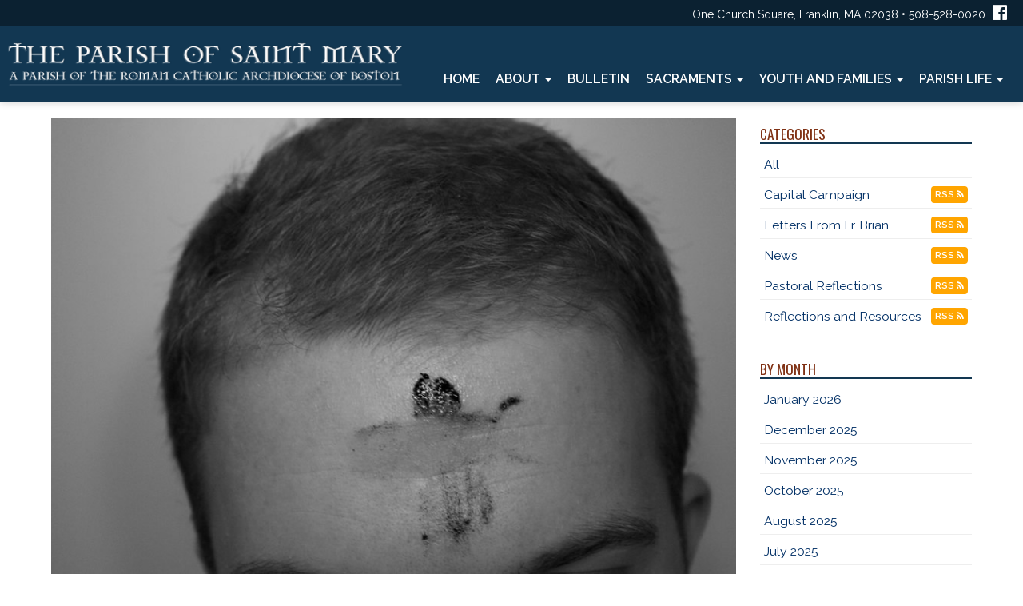

--- FILE ---
content_type: text/html; charset=UTF-8
request_url: https://www.stmarysfranklin.org/blog?month=202202&id=2048609854
body_size: 7386
content:
<!DOCTYPE html>
<html>
  <head>
	<title>Lent begins on March 2 - St. Mary Parish, Franklin, MA</title>
<meta property="og:title" content="Lent begins on March 2 - St. Mary Parish, Franklin, MA"/>
<meta name="description" content="Lent begins on March 2">
<meta property="og:description" content="Lent begins on March 2"/>
<meta property="og:image" content="//www.stmarysfranklin.org/uploads/images/blog/ashesonforehead.jpg"/>
<meta property="og:url" content="//www.stmarysfranklin.org/blog?month=202202&id=2048609854"/>
<meta property="og:site_name" content="//www.stmarysfranklin.org"/>
<meta property="og:type" content="article"/>
<meta property="og:published_time" content="2022-02-2309:23:15-25200" />

<meta charset="UTF-8">
<meta http-equiv="X-UA-Compatible" content="IE=Edge">
<meta name="viewport" content="width=device-width, initial-scale=1.0">
<meta name="robots" content="index, follow" />
<!-- Bootstrap -->
<link href="css/bootstrap.min.css" rel="stylesheet" media="screen" type="text/css">
<link href="//blueimp.github.io/Gallery/css/blueimp-gallery.min.css" rel="stylesheet" type="text/css">
<link href="/css/flexslider.css" rel="stylesheet" media="screen" type="text/css">
<link href="css/custom.css?1729109607" rel="stylesheet" media="screen" type="text/css">
<link href="css/theme.css?1729109607" rel="stylesheet" media="screen" type="text/css">
<link rel="stylesheet" href="//maxcdn.bootstrapcdn.com/font-awesome/4.5.0/css/font-awesome.min.css" type="text/css">
<link rel="stylesheet" href="//cdnjs.cloudflare.com/ajax/libs/animate.css/3.5.2/animate.min.css" type="text/css">

<!--[if lt IE 9]>
  <script src="assets/js/html5shiv.js"></script>
  <script src="assets/js/respond.min.js"></script>
<![endif]-->
<!-- jwplayer using TCWC account -->
<script src="//jwpsrv.com/library/1nW8AiNGEeS+KyIACyaB8g.js" type="text/javascript"></script>  </head>
  <body>
	 
<header id="header-top"   >
  <nav id="main-nav" class="navbar navbar-default navbar-fixed-top" role="navigation">
	<div class="topbar">
		<div class="container-fluid">
			<div class="row">
                <div class="col-xs-12 text-right"><p class="topbar-address">One Church Square, Franklin, MA 02038 &bull; 508-528-0020 <a href="http://www.facebook.com/StMaryParishFranklinMa" target="_blank"><i class="fa fa-facebook-official" aria-hidden="true"></i></a></p>
                </div>
			</div>
		</div>
	</div>
	<div class="container-fluid">
	    <div class="navbar-header">
	      	<button type="button" class="navbar-toggle" data-toggle="collapse" data-target=".navbar-ex1-collapse">
		        <span class="sr-only">Toggle navigation</span>
		        <span class="icon-bar"></span>
		        <span class="icon-bar"></span>
		        <span class="icon-bar"></span>
	     	</button>
			<a class="navbar-brand" href="index"><img src="/uploads/images/logo.png" /></a>
	    </div>
		<div class="collapse navbar-collapse navbar-ex1-collapse">
<ul class="nav navbar-nav">
<li class=""><a href="index">Home</a></li>
<li class="dropdown mega-dropdown ">
<a href="#" class="dropdown-toggle" data-toggle="dropdown">About <b class="caret"></b></a>
<ul class="dropdown-menu mega-dropdown-menu row">
<li>
<div class="container">
<div class="row">
<div class="col-sm-3">
<ul>
<li class="dropdown-header">Welcome!</li>
<li><p>Whether you are just visiting us for a brief time, are looking for a new parish home, are returning to the practice of your Catholic faith, or are interested in finding out more about the Catholic Church, we are happy to have you here.</p><p><a class="btn btn-block btn-primary" role="button" href="parish-registration">Join Our Parish Family</a></p></li>
<li></li>
</ul>
</div>
<div class="col-sm-3">
<ul>
<li class="dropdown-header">Parish Information</li>
<li><a href="mission">Our Mission</a></li>
<li><a href="masstimes">Mass Times &amp; Office Hours</a></li>
<li><a href="staff">Staff</a></li>
<li><a href="history">Parish History</a></li>
<li><a href="finance-council">Finance Council</a></li>
<li><a href="pastoral-council">Parish Pastoral Council</a></li>
<li><a href="parish-plan">Parish Pastoral Plan</a></li>
<li class="dropdown-header">Volunteer at St. Mary</li>
<li><a href="volunteer">Volunteer</a></li>
<li></li>
</ul>
</div>
<div class="col-sm-3">
<ul>
<li class="dropdown-header">Contact</li>
<li><a href="directions">Directions</a></li>
<li><a href="parish-registration">Parish Registration</a></li>
<li><a href="parish-email-signup">Sign up for Parish Emails</a></li>
<li class="dropdown-header">Communications</li>
<li><a href="event">Weekly Bulletin</a></li>
<li><a href="weave">The Weave</a></li>
<li></li>
</ul>
</div>
<div class="col-sm-3">
<ul>
<li class="dropdown-header">St. Mary Cemetery</li>
<li><a href="cemetery-about">About</a></li>
<li><a href="cemetery-feeschedule">Fee Schedule</a></li>
<li><a href="cemetery-graves">Rules & Regulations: Gravesites</a></li>
<li><a href="cemetery-niches">Rules & Regulations: Columbarium Niches</a></li>
<li><a href="cemetery-faq">Frequently Asked Questions</a></li>
<li></li>
</ul>
</div>
</div>
</div>
</li>
</ul>
</li>
<li class=""><a href="event">Bulletin</a></li>
<li class="dropdown mega-dropdown ">
<a href="#" class="dropdown-toggle" data-toggle="dropdown">Sacraments <b class="caret"></b></a>
<ul class="dropdown-menu mega-dropdown-menu row">
<li>
<div class="container">
<div class="row">
<div class="col-sm-4">
<ul>
<li class="dropdown-header">Sacraments</li>
<li><a href="infant-baptism">Infant & Child Baptism</a></li>
<li><a href="youth-formation">Youth Faith Formation</a></li>
<li><a href="rcia">Adult Baptism &amp; Confirmation (RCIA)</a></li>
<li><a href="marriage-prep">Marriage</a></li>
</ul>
</div>
<div class="col-sm-4">
<ul>
<li class="dropdown-header">From the Catechism <br />of the Catholic Church</li>
<li><a href="baptism">Baptism</a></li>
<li><a href="eucharist">Eucharist</a></li>
<li><a href="reconciliation">Reconciliation</a></li>
<li><a href="confirmation">Confirmation</a></li>
<li><a href="matrimony">Matrimony</a></li>
<li><a href="holy-orders">Holy Orders</a></li>
<li><a href="anointing">Anointing of the Sick</a></li>
</ul>
</div>
<div class="col-sm-4">
<ul>
<li class="dropdown-header">Sacramental Certificates</li>
<li><a href="sacrament-records-request">Request Sacrament Records</a></li>
<li></li>
</ul>
</div>
</div>
</div>
</li>
</ul>
</li>
<li class="dropdown mega-dropdown ">
<a href="#" class="dropdown-toggle" data-toggle="dropdown">Youth and Families <b class="caret"></b></a>
<ul class="dropdown-menu mega-dropdown-menu row">
<li>
<div class="container">
<div class="row">
<div class="col-sm-4">
<ul>
<li class="dropdown-header">Children's Faith Formation</li>
<li><a href="religious-ed">About Faith Formation</a></li>
<li><a href="religious-ed#goals">Goals of Faith Formation</a></li>
<li><a href="re-schedules">Schedules (Grades 1-8)</a></li>
<li><a href="re-safety">Safety Program</a></li>
<li class="dropdown-header">Registration</li>
<li><a href="re-registration">Registration (Grades 1-High School)</a></li>
<li class="dropdown-header">Latest Emails and Flyers</li>
<li><a href="youth-upcoming">What's Happening</a></li>
<li></li>
</ul>
</div>
<div class="col-sm-4">
<ul>
<li class="dropdown-header">2nd Grade - First Reconciliation <br> and First Eucharist</li>
<li><a href="first-reconciliation">First Reconciliation Preparation</a></li>
<li><a href="first-communion">First Eucharist Preparation</a></li>
<li class="dropdown-header">Confirmation Preparation Program</li>
<li><a href="confirmation-overview">Confirmation Overview</a></li>
<li><a href="confirmation-sponsor">Sponsor & Confirmation Name Selection</a></li>
<li></li>
</ul>
</div>
<div class="col-sm-4">
<ul>
<li class="dropdown-header">Middle School Youth Ministry</li>
<li><a href="/uploads/docs/youthministry/middleschoolnovdec2025.pdf">November and December 2025</a></li>
<li><a href="/uploads/docs/kofcfreethrowflyer.pdf">Free Throw Contest</a></li>
<li class="dropdown-header">High School Youth Ministry</li>
<li><a href="/uploads/docs/hsyouthministrynovdec205.pdf">December 2025</a></li>
<li class="dropdown-header">Athletics</li>
<li><a href="cyo-basketball">CYO Basketball</a></li>
<li><a href="/uploads/docs/kofcfreethrowflyer.pdf">Free Throw Contest</a></li>
<li class="dropdown-header">Adult Formation</li>
<li><a href="rcia">Adult Baptism and Confirmation (RCIA)</a></li>
<li></li>
</ul>
</div>
</div>
</div>
</li>
</ul>
</li>
<li class="dropdown mega-dropdown ">
<a href="#" class="dropdown-toggle" data-toggle="dropdown">Parish Life <b class="caret"></b></a>
<ul class="dropdown-menu mega-dropdown-menu row">
<li>
<div class="container">
<div class="row">
<div class="col-sm-3">
<ul>
<li class="dropdown-header">Liturgy &amp; Music</li>
<li><a href="altar-servers">Altar Servers</a></li>
<li><a href="eucharistic-ministers">Eucharistic Ministers</a></li>
<li><a href="lectors">Lectors</a></li>
<li><a href="music-ministry">Music Ministry</a></li>
<li><a href="worship-committee">Worship Committee</a></li>
<li><a href="liturgical-volunteer">Volunteer</a></li>
<li></li>
</ul>
</div>
<div class="col-sm-3">
<ul>
<li class="dropdown-header">Prayer</li>
<li><a href="bible-study">Bible Study & Faith Sharing</a></li>
<li><a href="divine-mercy">Divine Mercy Holy Hour</a></li>
<li><a href="our-lady-hope-prayer">Our Lady of Hope Prayer Group</a></li>
<li><a href="prayer-wall">Prayer Wall</a></li>
<li><a href="rosary">Rosary via Zoom</a></li>
<li class="dropdown-header">Adult Faith Formation</li>
<li><a href="mens-faith-formation">Men's Faith Formation</a></li>
<li><a href="womens-faith-formation">Women's Faith Formation</a></li>
<li><a href="online-faith-formation">Online Faith Formation Programs</a></li>
<li><a href="reflections-resources">Reflections & Resources</a></li>
<li><a href="our-hearts-were-burning-with-us">Our Hearts Were Burning With Us</a></li>
<li></li>
</ul>
</div>
<div class="col-sm-3">
<ul>
<li class="dropdown-header">Service &amp Outreach</li>
<li><a href="altar-care">Altar &amp; Sanctuary Care</a></li>
<li><a href="baptismal-robes">Baptismal Robes</a></li>
<li><a href="bereavement">Bereavement Ministry</a></li>
<li><a href="child-abuse-prevent">Child Abuse Prevention</a></li>
<li><a href="food-resources">Franklin Food Resources</a></li>
<li><a href="knights-columbus">Knights of Columbus</a></li>
<li><a href="legion-mary">Our Lady of Grace Praesidium (Legion of Mary)</a></li>
<li><a href="pastoral-visitation">Pastoral Visitation</a></li>
<li><a href="svdp">St. Vincent de Paul Society</a></li>
<li></li>
</ul>
</div>
<div class="col-sm-3">
<ul>
<li class="dropdown-header">Social &amp; Service</li>
<li><a href="catholic-womens-club">Catholic Women's Club</a></li>
<li><a href="casual-book-club">Casual Book Club</a></li>
<li><a href="feast-st-rocco">The Feast of St. Rocco</a></li>
<li><a href="respect-life">Respect Life Commission</a></li>
<li></li>
</ul>
</div>
</div>
</div>
</li>
</ul>
</li>
</ul>
</div>
	</div>
  </nav>
  </header>	  <div class="container mainContentWrapper">
<div class="row">
<div class="col-md-9 blog">
<div class="item">
<div class="item-title">
<figure><img class="img-responsive" src="/uploads/images/blog/ashesonforehead.jpg" /></figure>
<h1>Lent begins on March 2</h1>
<span class="label label-default">02-25-2022</span><span class="label label-default">Letters From Fr. Brian</span><span class="label label-default">Rev. Brian F. Manning</span>
<div class="facebookwrapper">
<span class='st_fblike_hcount' displayText='Facebook Like' st_title="Lent begins on March 2" st_summary="Dear Parishioners and Friends of Saint Mary Parish,On Wednesday of this coming week, we will be gathering in our church to receive our ashes as we spiritually prepare ourselves during Lent for the Great Feasts of Holy Week culminating with the Feast of the Resurrection of the Lord Jesus on Easter Sunday. On Ash Wednesday Mass and the Distribution of Ashes will take place in our church at 7:00am and also 7:00pm; there will also be a Simple Distribution of Ashes at Noon in our Church. We will be approaching the sanctuary to receive ashes as a symbolic action to mark our desire to try to live a better life as a follower of Jesus Christ. The ashes on our foreheads are to mark our inner heart of repentance for our wrongdoing and our desire to live a better life in Jesus Christ." st_image="//www.stmarysfranklin.org/uploads/images/blog/ashesonforehead.jpg" st_url="//www.stmarysfranklin.org/blog.php?month=202202&id=2048609854"></span>
<span class='st_googleplus_hcount' displayText='Google +' st_title="Lent begins on March 2" st_summary="Dear Parishioners and Friends of Saint Mary Parish,On Wednesday of this coming week, we will be gathering in our church to receive our ashes as we spiritually prepare ourselves during Lent for the Great Feasts of Holy Week culminating with the Feast of the Resurrection of the Lord Jesus on Easter Sunday. On Ash Wednesday Mass and the Distribution of Ashes will take place in our church at 7:00am and also 7:00pm; there will also be a Simple Distribution of Ashes at Noon in our Church. We will be approaching the sanctuary to receive ashes as a symbolic action to mark our desire to try to live a better life as a follower of Jesus Christ. The ashes on our foreheads are to mark our inner heart of repentance for our wrongdoing and our desire to live a better life in Jesus Christ." st_image="//www.stmarysfranklin.org/uploads/images/blog/ashesonforehead.jpg" st_url="//www.stmarysfranklin.org/blog.php?month=202202&id=2048609854"></span>
<span class='st_twitter_hcount' displayText='Tweet' st_title="Lent begins on March 2" st_summary="Dear Parishioners and Friends of Saint Mary Parish,On Wednesday of this coming week, we will be gathering in our church to receive our ashes as we spiritually prepare ourselves during Lent for the Great Feasts of Holy Week culminating with the Feast of the Resurrection of the Lord Jesus on Easter Sunday. On Ash Wednesday Mass and the Distribution of Ashes will take place in our church at 7:00am and also 7:00pm; there will also be a Simple Distribution of Ashes at Noon in our Church. We will be approaching the sanctuary to receive ashes as a symbolic action to mark our desire to try to live a better life as a follower of Jesus Christ. The ashes on our foreheads are to mark our inner heart of repentance for our wrongdoing and our desire to live a better life in Jesus Christ." st_image="//www.stmarysfranklin.org/uploads/images/blog/ashesonforehead.jpg" st_url="//www.stmarysfranklin.org/blog.php?month=202202&id=2048609854"></span>
<span class='st_sharethis_hcount' displayText='ShareThis' st_title="Lent begins on March 2" st_summary="Dear Parishioners and Friends of Saint Mary Parish,On Wednesday of this coming week, we will be gathering in our church to receive our ashes as we spiritually prepare ourselves during Lent for the Great Feasts of Holy Week culminating with the Feast of the Resurrection of the Lord Jesus on Easter Sunday. On Ash Wednesday Mass and the Distribution of Ashes will take place in our church at 7:00am and also 7:00pm; there will also be a Simple Distribution of Ashes at Noon in our Church. We will be approaching the sanctuary to receive ashes as a symbolic action to mark our desire to try to live a better life as a follower of Jesus Christ. The ashes on our foreheads are to mark our inner heart of repentance for our wrongdoing and our desire to live a better life in Jesus Christ." st_image="//www.stmarysfranklin.org/uploads/images/blog/ashesonforehead.jpg" st_url="//www.stmarysfranklin.org/blog.php?month=202202&id=2048609854"></span>
<span class='st_email_hcount' displayText='Email' st_title="Lent begins on March 2" st_summary="Dear Parishioners and Friends of Saint Mary Parish,On Wednesday of this coming week, we will be gathering in our church to receive our ashes as we spiritually prepare ourselves during Lent for the Great Feasts of Holy Week culminating with the Feast of the Resurrection of the Lord Jesus on Easter Sunday. On Ash Wednesday Mass and the Distribution of Ashes will take place in our church at 7:00am and also 7:00pm; there will also be a Simple Distribution of Ashes at Noon in our Church. We will be approaching the sanctuary to receive ashes as a symbolic action to mark our desire to try to live a better life as a follower of Jesus Christ. The ashes on our foreheads are to mark our inner heart of repentance for our wrongdoing and our desire to live a better life in Jesus Christ." st_image="//www.stmarysfranklin.org/uploads/images/blog/ashesonforehead.jpg" st_url="//www.stmarysfranklin.org/blog.php?month=202202&id=2048609854"></span>
<script type="text/javascript">var switchTo5x=true;</script>
<script type="text/javascript" src="//w.sharethis.com/button/buttons.js"></script>
<script type="text/javascript">stLight.options({publisher: "ur-a3a7d20f-49ec-8ac4-d95d-6a49328a5d4a"}); </script>
</div>
</div>
<p>Dear Parishioners and Friends of Saint Mary Parish,</p><p>On Wednesday of this coming week, we will be gathering in our church to receive our ashes as we spiritually prepare ourselves during Lent for the Great Feasts of Holy Week culminating with the Feast of the Resurrection of the Lord Jesus on Easter Sunday. On Ash Wednesday Mass and the Distribution of Ashes will take place in our church at 7:00am and also 7:00pm; there will also be a Simple Distribution of Ashes at Noon in our Church. We will be approaching the sanctuary to receive ashes as a symbolic action to mark our desire to try to live a better life as a follower of Jesus Christ. The ashes on our foreheads are to mark our inner heart of repentance for our wrongdoing and our desire to live a better life in Jesus Christ.</p><p>I think everyone is aware that the face covering (masks) are no longer required in church, but remain a choice for everyone. Your decision should be based on what is best for your health and the people who surround you on a daily basis. We will continue to maintain the &lsquo;socially distance&rdquo; section on the Main Street side of the church. Folks often have health issues which make it better for them to either wear and/or sit in the socially distance section. Our Eucharistic Ministers will continue to wear masks and also wash their hands beforehand with hot water and soap. Holy Communion will only be received in the hand.</p><p>On Fridays, starting the Friday after Ash Wednesday there will be a Service of the Stations of the Cross in our Chapel at 7 PM. You are most welcome to attend and walk with our Lord on his journey to His Death and Resurrection. Lenten Morning Mass is Monday through Friday at 7:00am in the Chapel. Perhaps you can attend one morning a week as special sign of your spiritual preparation for Easter. You may wish to join our Rosary Prayer Group on Monday evenings at 7:00pm during this Season of Lent. All the details and an easy &ldquo;click to join&rdquo; are on our website. I also encourage you to view the Catholic TV channel on cable or the website (catholictv.org) to discover all sorts of wonderfully religious and spiritually enhancing Lenten programs. Bishop Reed by means of Catholic TV offers many, many wonderful Programs about our Catholic Faith. Perhaps you can participate each week for one hour as your special effort for Lent.</p><p>I know that Parishioners have been receiving letters about the soon to start Annual Archdiocesan Appeal (often called &ldquo;the Cardinal&rsquo;s Appeal&rdquo;) which supports the ministries and services of Cardinal Sean and the Archdiocese. I also have received mine! We will be having an in-church commitment time on the weekend of March 12-13. I am inviting you to consider making a pledge to the work of the Archdiocese. If you are not attending church at this time, if you need a pledge envelope, please call Trish Murphy at 508-528-0020 ext. 10 or email her at <a href="mailto:businessmanager@stmarysfranklin.org">businessmanager@stmarysfranklin.org</a>. In filling in a pledge in church, with at least your name and address, even if you have already sent in your mail-in pledge, it helps us to make a required envelope in-church quota. This does not exactly make sense to me, but I am cooperating and asking you to also cooperate.</p><p>Our Saint Vincent de Paul Society appreciates your constant support with the requested items which are listed in the bulletin and also your financial support. I personally am grateful for your faithful support for our Parish by your online giving or by your mail-in or drop-by or in church envelopes.</p><p>Thank you. Mary, the Mother of God is our Patroness. We are blessed by her intercession for us. We also have Saint Rocco, a Saint of Healing as our special intercessor. May he intercede for all who are ill, especially our young.</p><p>God bless, Father Brian</p><a class="btn btn-xs" href="blog.php?month=202202&pg="><i class="fa fa-sign-out"></i>BACK TO LIST</a>
</div>
</div><div class="col-md-3 sidebar">
<div class="blogcategorylinks">
<h4>Categories</h4><ul class="menu"><li><a href="blog.php?cat=All&pg=1">All</a></li><li><a href="blog.php?cat=2129822842&pg=1">Capital Campaign</a> <a class="btn btn-rss" href="/feeds/blogrssfeed2129822842.xml">RSS <i class="fa fa-rss" aria-hidden="true"></i></a></li><li><a href="blog.php?cat=931661708&pg=1">Letters From Fr. Brian</a> <a class="btn btn-rss" href="/feeds/blogrssfeed931661708.xml">RSS <i class="fa fa-rss" aria-hidden="true"></i></a></li><li><a href="blog.php?cat=1743140267&pg=1">News</a> <a class="btn btn-rss" href="/feeds/blogrssfeed1743140267.xml">RSS <i class="fa fa-rss" aria-hidden="true"></i></a></li><li><a href="blog.php?cat=249660100&pg=1">Pastoral Reflections</a> <a class="btn btn-rss" href="/feeds/blogrssfeed249660100.xml">RSS <i class="fa fa-rss" aria-hidden="true"></i></a></li><li><a href="blog.php?cat=164965714&pg=1">Reflections and Resources</a> <a class="btn btn-rss" href="/feeds/blogrssfeed164965714.xml">RSS <i class="fa fa-rss" aria-hidden="true"></i></a></li></ul></div><div class="blogmonthlinks">
<h4>By Month</h4><ul class="menu"><li><a href="blog.php?month=202601&pg=1">January 2026</a></li><li><a href="blog.php?month=202512&pg=1">December 2025</a></li><li><a href="blog.php?month=202511&pg=1">November 2025</a></li><li><a href="blog.php?month=202510&pg=1">October 2025</a></li><li><a href="blog.php?month=202508&pg=1">August 2025</a></li><li><a href="blog.php?month=202507&pg=1">July 2025</a></li><li><a href="blog.php?month=202506&pg=1">June 2025</a></li><li><a href="blog.php?month=202505&pg=1">May 2025</a></li><li><a href="blog.php?month=202504&pg=1">April 2025</a></li><li><a href="blog.php?month=202503&pg=1">March 2025</a></li><li><a href="blog.php?month=202501&pg=1">January 2025</a></li><li><a href="blog.php?month=202412&pg=1">December 2024</a></li></ul></div></div></div></div>	<footer class="sitefooter">
	<div class="container">
		<div class="row" style="margin-bottom: 30px;">
			<div class="col-sm-8">
				<p><strong>St. Mary Parish</strong><br/>One Church Square<br/>Franklin, MA 02038<br/>508-528-0020</p>
				<hr/>
				<p>Copyright © 2026 St. Mary Parish</p>
				<p>Site designed and maintained by <a href="http://www.thecatholicwebcompany.com" target="_blank">The Catholic Web Company</a></p>
			</div>
			<div class="col-sm-4" style="text-align: right;">
				<a href="http://www.thecatholicwebcompany.com" target="_blank"><img class="img-responsive tcwclogo" src="images/tcwclogo-white.png" /></a>
			</div>
		</div>
	</div>
</footer>
<!-- bootstrap: Include all compiled plugins (below), or include individual files as needed -->
<!-- <script src="//code.jquery.com/jquery-1.12.4.min.js" integrity="sha384-nvAa0+6Qg9clwYCGGPpDQLVpLNn0fRaROjHqs13t4Ggj3Ez50XnGQqc/r8MhnRDZ" crossorigin="anonymous"></script> -->
<script src="https://code.jquery.com/jquery-3.6.0.min.js" integrity="sha256-/xUj+3OJU5yExlq6GSYGSHk7tPXikynS7ogEvDej/m4=" crossorigin="anonymous"></script>
<!-- Include all compiled plugins (below), or include individual files as needed -->
<script src="//stackpath.bootstrapcdn.com/bootstrap/3.4.1/js/bootstrap.min.js" integrity="sha384-aJ21OjlMXNL5UyIl/XNwTMqvzeRMZH2w8c5cRVpzpU8Y5bApTppSuUkhZXN0VxHd" crossorigin="anonymous"></script>

<!--<script src="js/bootstrap.min.js" type="text/javascript"></script>-->
<script src="//blueimp.github.io/Gallery/js/jquery.blueimp-gallery.min.js" type="text/javascript"></script>
<script src="js/bootstrap-image-gallery.min.js" type="text/javascript"></script>
<script src="js/js.cookie.js" type="text/javascript"></script>
<script src="js/vidbg.min.js" type="text/javascript"></script>
<script src="js/classie.js" type="text/javascript"></script>
<!--<script src="js/jquery.flexslider-min.js" type="text/javascript"></script>-->
<!--<script src="//www.smmwidgets.com/goal-thermometer/js/goal-thermometer.js" type="text/javascript"></script>-->
<script type="text/javascript">
	$(document).ready(function() {
	    $('#blogCarousel').carousel({
	        interval: 8000	    })
	});
</script>
<script src="js/jquery.tablesorter.min.js" type="text/javascript"></script>
<script type="text/javascript">
	$(document).ready(function(){
		$(function(){
			$("#sortedtable").tablesorter();
		});
	});
</script>
<script type="text/javascript">
	$(document).ready(function () {
  		$('[data-toggle="tooltip"]').tooltip();
  		$('[data-toggle="popover"]').popover();
	});
</script>
<script type="text/javascript">
	if (!Cookies.get('popup')) {
		setTimeout(function() {
			$('#onLoadModal').modal();
		}, 6000);
	}
	$('#onLoadModal').on('shown.bs.modal', function () {
		// bootstrap modal callback function
		// set cookie
		Cookies.set('popup', 'valid', { expires: 3, path: "/" }); // need to set the path to fix a FF bug
	})
</script>

<!-- add smaller class to header on scroll -->
<script type="text/javascript">
    function init() {
        window.addEventListener('scroll', function(e){
            var distanceY = window.pageYOffset || document.documentElement.scrollTop,
                shrinkOn = 300,
                header = document.querySelector("header");
            if (distanceY > shrinkOn) {
                classie.add(header,"smaller");
            } else {
                if (classie.has(header,"smaller")) {
                    classie.remove(header,"smaller");
                }
            }
        });
    }
    window.onload = init();
</script>

<!-- scroll-based animations from https://www.sitepoint.com/scroll-based-animations-jquery-css3 -->
<script>
var $animation_elements = $('.animation-element');
var $window = $(window);

function check_if_in_view() {
  var window_height = $window.height();
  var window_top_position = $window.scrollTop();
  var window_bottom_position = window_top_position + window_height;

  $.each($animation_elements, function () {
    var $element = $(this);
    var element_height = $element.outerHeight();
    var element_top_position = $element.offset().top;
    var element_bottom_position = element_top_position + element_height;

    //check to see if this current container is within viewport
    if (element_bottom_position >= window_top_position &&
    element_top_position <= window_bottom_position) {
      $element.addClass('in-view');
    } else {
      $element.removeClass('in-view');
    }
  });
}

$window.on('scroll resize', check_if_in_view);
$window.trigger('scroll');
</script>

<!-- set top margin on header based on height of navbar on load and resize -->
<script type="text/javascript">
var $window = $(window);

function setHeaderMargin() {
    var $navHeight = document.getElementById('main-nav').offsetHeight;
    var $heightPx = $navHeight + "px";
    document.getElementById('header-top').style.marginTop=$heightPx;
};

$window.on('load resize', setHeaderMargin);
$window.trigger('load');
</script>
<!--
<script type="text/javascript">
    // for use on the goal thermometer
    var currentAmount = 2373899;
    var goalAmount = 3500000;
</script>
-->
	<!-- Google tag (gtag.js) -->
<script async src="https://www.googletagmanager.com/gtag/js?id=G-VDCRJTHGFP"></script>
<script>
  window.dataLayer = window.dataLayer || [];
  function gtag(){dataLayer.push(arguments);}
  gtag('js', new Date());

  gtag('config', 'G-VDCRJTHGFP');
</script>  </body>
</html>


--- FILE ---
content_type: text/css
request_url: https://www.stmarysfranklin.org/css/theme.css?1729109607
body_size: 695
content:
/* 	red brown: 803215 - 128, 50, 21
	tan: E1DAB8 - 225, 218, 184
*/
html {
	 /*background: url("../images/ice_age.png") repeat scroll left top #fff;*/
}
.mainContentWrapper > .container,
.container.mainContentWrapper {
	 width: 90vw;
	 max-width: 1500px;
}
p > a,
li > a {
	 color:#002f65;
}
h1,.h1,h2,.h2,h3,.h3,h4,.h4 {
	 color:#803215;
}
.svdp {
	color: #4F81BD;
}
.topbar {
	background-color: rgba(0,0,0,0.4);
	color: #fff;
	padding: 5px 0;
	font-size: .8em;
}
.topbar a {
	color: #fff;
}
.topbar .fa {
	font-size: 1.5em;
	padding: 0 5px;
}
.navbar-default .navbar-nav > li > a:hover {
	color: #E1DAB8;
}
.navbar-default .navbar-nav > li.current > a {
	color: #E1DAB8;
}
.navbar-default {
	background-color: rgba(18, 55, 82, 1);
	border: none;
	box-shadow: 0 0 10px rgba(0, 0, 0, 0.2);
}
.navbar-default .navbar-nav > li > a, 
.navbar-default .navbar-nav > li > a:focus {
	 color: #fff;
	 font-weight: 600;
}
.navbar-default .navbar-nav > .active > a, 
.navbar-default .navbar-nav > .active > a:hover, 
.navbar-default .navbar-nav > .active > a:focus {
	background-color: transparent;
	color: #E1DAB8;
}
.navbar-default .navbar-nav > .open > a, 
.navbar-default .navbar-nav > .open > a:hover, 
.navbar-default .navbar-nav > .open > a:focus {
	background-color: #E1DAB8;
}
.open > .dropdown-menu {
	background-color: #E1DAB8;
}
.mega-dropdown-menu .dropdown-header {
  color: #123752;
}
.mega-dropdown-menu > li > ul > li > a, 
.mega-dropdown-menu > li > div > div > div > ul > li > a {
	color: #123752;
}
.splashnav {
	 padding-bottom:10px;
	 border-bottom: 1px solid #eee;
	 background-color: rgba(255,255,255,0.8);
}
.splashnav > li > a {
	color: #123752;
}
.splashnav > li > a:hover, 
.splashnav > li > a:focus {
	background-color: transparent;
	color: #E1DAB8;
}
.splashnav > li.active > a, 
.splashnav > li.active > a:hover, 
.splashnav > li.active > a:focus {
	background-color: transparent;
	color: #E1DAB8;
}

.thumbnail h3 a:hover,
.thumbnail-style h3 a:hover {
	color: #eabd0a;
}
/* MISC
-------------------------------------------------- */
.more-events {
	text-align: center;
}

/* CARDS
-------------------------------------------------- */
.col-card .title {
	background-color: #666;
	color: #fff;
}
.col-card .subtitle {
	font-size: 1em;
}
.col-card .footer {
	background-color: #ddd;
}
/* sidebar
-------------------------------------------------- */
.sidebar h4 {
	border-bottom: 3px solid #123752;
}
.contactbox {
	border-radius: 6px;
	padding: 15px;
	background-color: rgba(225, 218, 184 ,0.2);
}
.simplebox .title,
.contactbox .title {
	text-align: center;
	margin: 0 0 20px 0;
}
.contacttitle {
	font-size: .8em;
}
.contacttext {
	border-top: none;
	margin-top: 0;
}


.sitefooter {
	background-color: #123752;
}
.sitefooter h2 {
	 border-bottom:2px solid #111;
}


@media (max-width: 767px) {
  .navbar-default .navbar-nav > .open > a, 
  .navbar-default .navbar-nav > .open > a:hover, 
  .navbar-default .navbar-nav > .open > a:focus {
    background-color: transparent;
    color: #fff;
  }
  .mega-dropdown-menu .dropdown-header {
    color: #fff;
  }
  .mega-dropdown-menu > li > ul > li > a, 
  .mega-dropdown-menu > li > div > div > div > ul > li > a, 
  .mega-dropdown-menu > li > div > div > div > ul > li ul > li > a {
    color: #fff;
  }
  .navbar-nav .open .dropdown-menu .dropdown-header {
    padding: 5px 0;
  }
  .open p {
    color: #fff;
  }
}